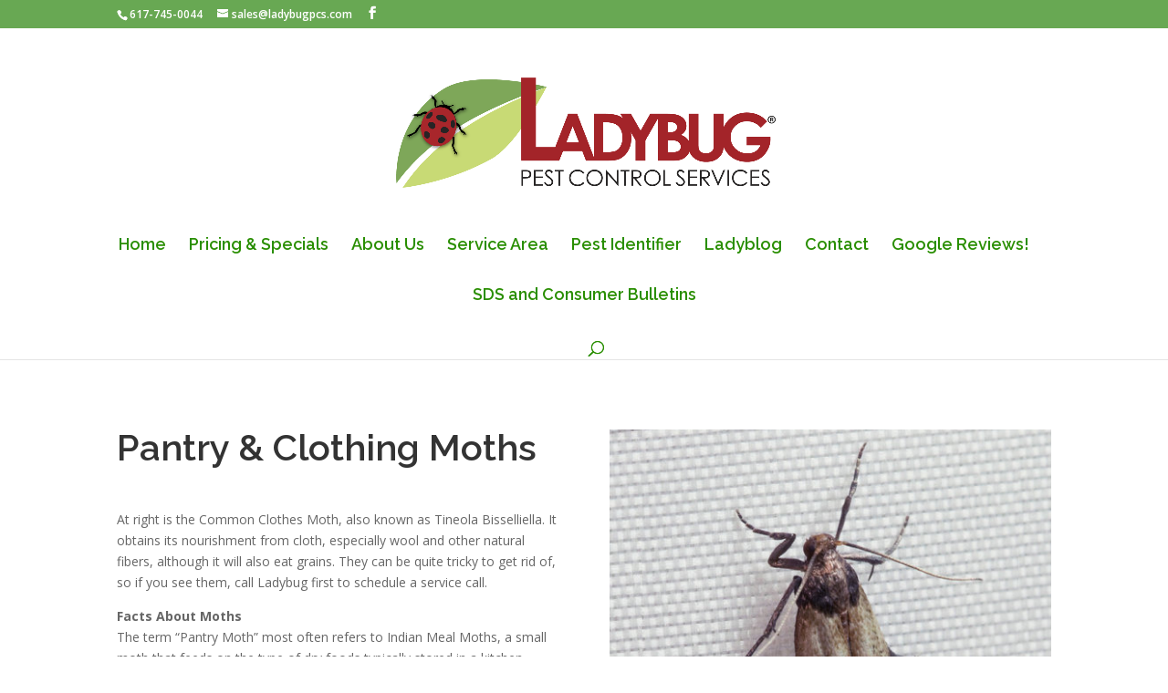

--- FILE ---
content_type: text/css
request_url: https://ladybugpcs.com/wp-content/plugins/wp-animator-free//css/gen_css/wp-animator-style.css?ver=6.8.3
body_size: -73
content:

/* 
    Created on : 28.07.2016, 19:44:54
    Author     : Pavlo
*/
.figuru{
    z-index:100;
    margin-top: 0px;
    margin-bottom: 0px;
}
.figuru img{
    max-width: 100%;
    height: auto;
}
figure {
    display: block;
    -webkit-margin-before: 1em;
    -webkit-margin-after: 1em;
    -webkit-margin-start: 40px;
    -webkit-margin-end: 40px;
}
 